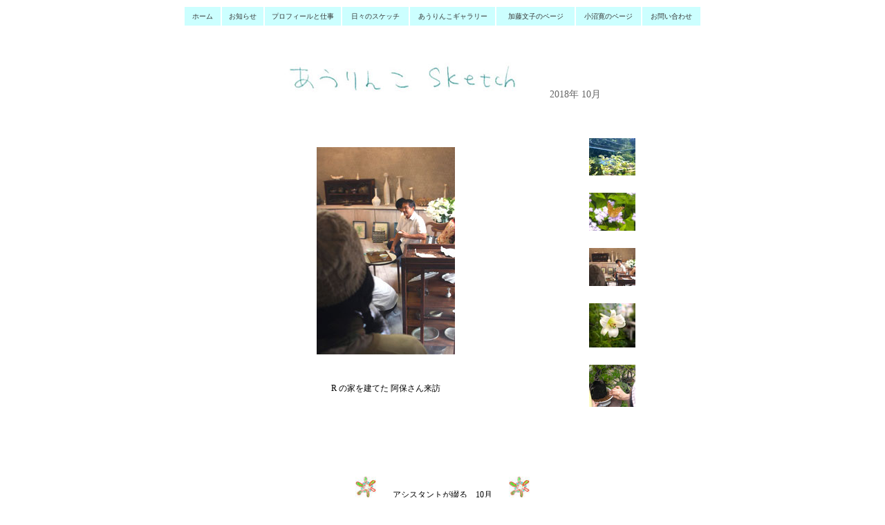

--- FILE ---
content_type: text/html
request_url: https://aurinkonoko.com/2018103.html
body_size: 2892
content:
<!DOCTYPE html PUBLIC "-//W3C//DTD XHTML 1.0 Transitional//EN" "http://www.w3.org/TR/xhtml1/DTD/xhtml1-transitional.dtd">
<html xmlns="http://www.w3.org/1999/xhtml">
<head>
<meta http-equiv="Content-Type" content="text/html; charset=UTF-8" />
<title>2018.10月　あうりんこスケッチ　３</title>
<style type="text/css">
body {
	background-color: #FFF;
}
#center {
	font-family: "ＭＳ Ｐ明朝", "MS PMincho", "ヒラギノ明朝 Pro W3", "Hiragino Mincho Pro", serif;
	font-size: 12px;
	line-height: 25px;
	color: #000;
	margin: auto;
	height: auto;
	width: 750px;
}
#t {
	text-align: center;
	font-size: 10px;
	color: #666;
}
#news {
	font-size: 10px;
	color: #666;
	text-align: center;
	padding-right: 40px;
	padding-left: 40px;
	padding-top: 2px;
}
img {
	border:0px;
}
a {
	color: #999;
}
a:link {
	text-decoration: none;
	color: #333;
}
a:visited {
	text-decoration: none;
	color: #333;
}
a:hover {
	text-decoration: none;
	color: #03F;
}
a:active {
	text-decoration: none;
	color: #6FF;
}
.coment {
	font-size: 10px;
	color: #666;
	border-top-color: #CFF;
	border-right-color: #CFF;
	border-bottom-color: #CFF;
	border-left-color: #CFF;
}
.rireki {
	height: auto;
	width: 500px;
	text-align: left;
	margin-right: auto;
	margin-left: auto;
}
.back {
	text-align: right;
	float: right;
}
#center #modoru .seen {
	font-size: 12px;
	color: #000;
	text-align: center;
	vertical-align: middle;
}
#center #modoru .seeeen {
	font-size: 12px;
	color: #000;
	text-align: left;
	height: auto;
	width: 480px;
	margin-right: auto;
	margin-left: auto;
}
.kako {
	text-align: center;
}

.rireki1 {
	height: auto;
	width: 500px;
	text-align: left;
	margin-right: auto;
	margin-left: auto;
	color: #333;
}
.bigg {
	font-size: 14px;
}
}
.day {
	font-size: 14px;
	font-style: normal;
	color: #999;
	text-align: right;
}
</style>
</head>

<body>
<div id="center">
  <div id="t">
    <div class="all">
      <div class="all">
        <table width="750" border="0">
          <tr>
            <td width="50" align="center" valign="baseline" bgcolor="#CCFFFF"><a href="index.html">ホーム</a></td>
            <td width="58" align="center" valign="baseline" bgcolor="#CCFFFF"><a href="news.html">お知らせ</a></td>
            <td width="108" align="center" valign="baseline" bgcolor="#CCFFFF"><a href="men.html">プロフィールと仕事</a></td>
            <td width="94" align="center" valign="baseline" bgcolor="#CCFFFF"><a href="sketch.html">日々のスケッチ</a></td>
            <td width="121" align="center" valign="baseline" bgcolor="#CCFFFF"><a href="gallery.html">あうりんこギャラリー</a></td>
            <td width="111" align="center" valign="baseline" bgcolor="#CCFFFF"><a href="fumikokato.html">加藤文子のページ</a></td>
            <td width="92" align="center" valign="baseline" bgcolor="#CCFFFF"><a href="aurinko/aurinko.html">小沼寛のページ</a></td>
            <td width="82" align="center" valign="baseline" bgcolor="#CCFFFF"><a href="mailto:aurinko@true.ocn.ne.jp">お問い合わせ</a></td>
          </tr>
        </table>
      </div>
      <p>&nbsp;</p>
      <p><img src="imags/sketch.jpg" width="350" height="57" />　　<span class="bigg">　2018年 10月<br />
        <br />
      </span>    </p>
    </div>
  </div>
  <table width="750" height="398" border="0">
    <tr>
      <td width="580" height="394" align="center" valign="middle"><p><img src="imags/t89.jpg" width="200" height="300" /></p>
      <p><br />
      R の家を建てた 阿保さん来訪</p></td>
      <td width="160" height="394" align="left" valign="middle"><p><a href="2018101.html"><img src="imags/t86.jpg" width="67" height="54" /><br />
          <br />
      </a><a href="2018102.html"><img src="imags/t88.jpg" alt="" width="67" height="55" /></a><br />
      <br />
      <a href="2018103.html"><img src="imags/t90.jpg" alt="" width="67" height="55" /></a><br />
      <br />
      <a href="2018104.html"><img src="imags/t92.jpg" width="67" height="64" /></a><br />
      <br />
      <a href="2018105.html"><img src="imags/t94.jpg" width="67" height="61" /></a></p></td>
    </tr>
  </table>
  <div id="modoru">
    <p>&nbsp;</p>
    <p>&nbsp;</p>
    <div class="seen">
      <p class="seen"><img src="imags/note.jpg" width="30" height="30" />　　アシスタントが綴る　10月　　<img src="imags/note.jpg" width="30" height="30" /></p>
    </div>
    <div id="modoru2">
      <p>&nbsp;</p>
      <div class="seeeen">
        <p>毎日のように降り続く秋雨は ここ２日ほど小康状態。スカッとした秋の空を拝みたい<br />
          ところですが、どこで起きても不思議ではない災害に見舞われず、 静かに過ぎていく<br />
          日々以上にありがたいことはありません。</p>
        <p>酷暑をのりこえて かなり疲労したであろう植物に、加藤さんが置き肥をしています。<br />
          古葉を払い 剪定などを施して、様子を確認しながら 鉢の隅に必要な分を少しだけ。<br />
          後ろの家で 作業する時間がふえた私は、加藤さんの仕事を 後から確認することが多く<br />
          なりました。一時ほどではないですが、おそらく コガネ虫の幼虫に、根をすっかり<br />
          食べられてしまったものが出てきています。長年根洗いで育てた草が、いくつか<br />
          新しい鉢に植えられていました。<br />
          抱える程に大きく育った根洗いのこれまでの歳月を思うと、なんとも言えない気持ちに<br />
          なります。どうか、冬の寒さが厳しくありませんように。少しでも体力を回復して<br />
          くれるよう 私ができることは、気持ちを落ちつけて よく観察することのみです。</p>
        <p>時々 お見えになる Eさん。<br />
          ご購入くださった植物を 時折お預かりして、植え替えなどの手入れをさせて頂いて<br />
          います。見違えるように大きくなったもの、ここにいる兄弟よりも 花をたくさん<br />
          咲かせているもの。 <br />
          植物自身が 大切にされている日常を教えてくれます。<br />
          あまり多くをお話しにならない Eさんですが、最近よそで感じたという「 師の外側だけを真似て よくできているように見えたお弟子さんが、実は 中身は全く見えていない人<br />
          なんだと気付き、とてもがっかりした 」と いうようなお話を伺い、どきりとしました。<br />
          私は　どうだろうか・・・？　　</p>
        <p><br />
        </p>
        <table width="471" height="37" border="0">
          <tr>
            <td width="465" height="33" align="right" valign="bottom"><p>　2018年 ９月21日　 記す　　山田　ナオコ </p></td>
          </tr>
        </table>
      </div>
      <div class="kako"></div>
<div class="back">
        <p><a href="sketch.html"><img src="imags/m.jpg" width="64" height="87" alt="あうりんこスケッチ2011にもどる" /></a></p>
      </div>
    </div>
  </div>
</div>
<br />
</body>
</html>
